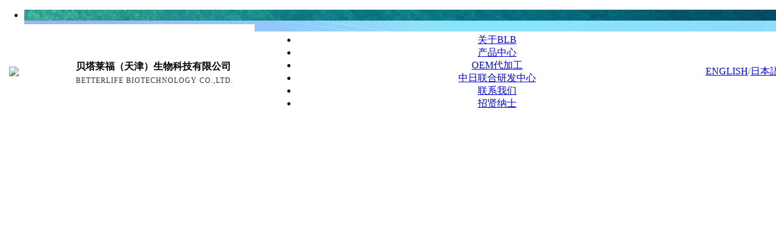

--- FILE ---
content_type: text/html
request_url: http://betterlifebio.com/index.asp
body_size: 7621
content:


<!DOCTYPE html PUBLIC "-//W3C//DTD XHTML 1.0 Transitional//EN" "http://www.w3.org/TR/xhtml1/DTD/xhtml1-transitional.dtd">
<html xmlns="http://www.w3.org/1999/xhtml">
<head>
<meta http-equiv="X-UA-Compatible" content="IE=EmulateIE8" />
<meta http-equiv="Content-Type" content="text/html; charset=gb2312" />
<link rel="stylesheet" type="text/css" href="qpcss/css.css">
<link rel="stylesheet" type="text/css" href="qpcss/cd.css">
<title>贝塔莱福（天津）生物科技有限公司</title>
<meta name="keywords" content="贝塔莱福,贝塔莱福（天津）生物科技有限公司"/>
<meta name="description" content="贝塔莱福主营业务：日本原装进口功能性食品原料；健康食品、膳食补充剂及化妆品的日本本土OEM代工一站式服务；口服美容中日联合研发中心。"/>
<script src="qpjs/daohang.js"></script>  



</head>

<body style="margin:0px;">
<div align="center">
<div  class="nav" align="center" style="position:fixed ;top:40px;width:100%; z-index:10000;" >
<table width="100%" border="0" align="center" cellpadding="0" cellspacing="0">
  
  <tr>
    <td height="100"  align="center" valign="middle"><table width="1300" height="80" border="0" cellpadding="0" cellspacing="0">
      <tr>
        <td width="420" align="center" valign="middle" bgcolor="#FFFFFF" ><table width="390" border="0" cellspacing="0" cellpadding="0" onClick="window.open('index.asp','_self')" style="cursor:pointer">
          <tr>
            <td width="110" align="left" valign="middle"><img src="qpimages/logo.png" width="100" /></td>
            <td align="left" valign="middle"><table width="100%" border="0" cellspacing="0" cellpadding="0">
                <tr>
                  <td height="30" align="left" valign="middle" class="STYLE1nr" style="font-size:16px; color:#000000; font-weight:bold;letter-spacing:0px;">贝塔莱福（天津）生物科技有限公司</td>
                </tr>
                <tr>
                  <td align="left" valign="middle" class="STYLE1nr" style="font-size:12px; color:#333333; letter-spacing:1px;">BETTERLIFE BIOTECHNOLOGY CO.,LTD.</td>
                </tr>
            </table></td>
          </tr>
        </table></td>
        <td align="right" background="qpimages/top-cd-bj.png" ><table width="700"  border="0" cellpadding="0" cellspacing="0">
          <tr>
            <td align="center" class="STYLE1topnr"><div id="navMenu">
                <ul>
                  <li><a href="gsjj.asp?newsid=企业概况" >关于BLB</a></li>
                  <li><a href="cp.asp" >产品中心</a></li>
                  <li><a href="oem.asp" >OEM代加工</a></li>
                  <li><a href="yf.asp" >中日联合研发中心</a></li>
                  <li><a href="lxwm.asp" >联系我们</a></li>
                   <li><a href="zp.asp" >招贤纳士</a></li>
                </ul>
            </div></td>
          </tr>
        </table></td>
        <td width="150" align="center" background="qpimages/top-cd-bj.png" class="STYLE1nr" style="color:#666666"><a href="en/index.asp" class="STYLE1toplj" >ENGLISH</a>/<a href="https://betterlifebio.jp/oem/" target="_blank" class="STYLE1toplj">日本語</a></td>
      </tr>
    </table></td>
  </tr>
</table>
</div>

  <script>
        function _scroll(){
            var scrollTop =$(window).scrollTop();
            if(scrollTop<200){
                 $('.nav').css('top','40px');
				 $('.nav').css('background','url(');
            }else{
                $('.nav').css('top','0px');
				$('.nav').css('background','#ffffff');
            }
        }
        $(window).on('scroll',function() {
            _scroll()
        });
  </script>
</body>
</html>

<!DOCTYPE html PUBLIC "-//W3C//DTD XHTML 1.0 Transitional//EN" "http://www.w3.org/TR/xhtml1/DTD/xhtml1-transitional.dtd">
<html xmlns="http://www.w3.org/1999/xhtml">
<head>
<meta http-equiv="Content-Type" content="text/html; charset=gb2312" />
<link rel="stylesheet" type="text/css" href="qpcss/css.css">

</head>


<body style="margin:0px;">
<div align="center">
  <table width="100%" border="0" cellspacing="0" cellpadding="0">
  <tr>
    <td  align="center" valign="top">
	 <div style="position:relative; width:100%; height:800px;" >
      <div style="position:absolute; width:100%; height:800px; top:0; left:0; z-index:0;"><!DOCTYPE html PUBLIC "-//W3C//DTD XHTML 1.0 Transitional//EN" "http://www.w3.org/TR/xhtml1/DTD/xhtml1-transitional.dtd">
<html xmlns="http://www.w3.org/1999/xhtml">
<head>
<meta http-equiv="X-UA-Compatible" content="IE=EmulateIE8" />
<meta http-equiv="Content-Type" content="text/html; charset=gb2312" />
<link href="qpcss/lanrenzhijia.css" type="text/css" rel="stylesheet" />
</head>
<body>

<!-- 代码begin -->
<div class="flexslider">
	<ul class="slides">
	    
		<li style="background:url(pic/2023101915344673499.jpg) 50% 0 no-repeat;"></li>
	  
		<li style="background:url(pic/2023101915402873499.png) 50% 0 no-repeat;"></li>
	  

	</ul>
</div>
<!-- 代码end -->


<!-- js调用部分begin -->
<script src="qpjs/jquery.min.js"></script>
<script src="qpjs/jquery.flexslider-min.js"></script>
<script>
$(function(){
	$('.flexslider').flexslider({
		directionNav: true,
		pauseOnAction: false
	});
});
</script>
<!-- js调用部分end -->
</body>
</html></div>
      </div></td>
  </tr>
    
    
    <tr>
      <td align="center" valign="bottom" class="sya"><table width="1200" border="0" cellspacing="0" cellpadding="0">
        <tr>
          <td align="center" valign="bottom">&nbsp;</td>
        </tr>
        <tr>
          <td height="160" align="center" valign="bottom" class="STYLE1btindex"><strong>全球优选功能食品原料</strong></td>
        </tr>
        <tr>
          <td height="100" align="center" valign="middle" class="STYLE1zhengwensya">BLB直接合作的全球供应商达20家以上，从全球进口的功能食品原料种类达50种以上，<br />
且根据客户的需求不断开拓新的符合市场需求的功能新原料</td>
        </tr>
        <tr>
          <td height="30" align="center" valign="middle">&nbsp;</td>
        </tr>
        <tr>
          <td align="center" valign="middle"><table width="210" border="0" cellpadding="0" cellspacing="0">
            
            <tr>
              
              <td align="center" valign="top"><table width="300" border="0" cellpadding="0" cellspacing="0">
                  <tr>
                    <td  align="center" valign="middle"> <div class="cda" align="center"> <a href="cp.asp?newsid=口服美容系列">
                <table width="280"  height="260"   cellpadding="0" cellspacing="0">
                 <tr>
				  <td valign="top" align="center"  height="30"   >&nbsp;</td>
				  </tr>
                  <tr>
                    <td  align="center" valign="middle" height="170" ><img src="pic/fw-1.png" border="0" width="120" /></td>
                  </tr>
				    <tr>
				  <td valign="middle" align="center"  height="40"  style="font-size:20px; font-weight:bold">口服美容系列</td>
				  </tr>
                   <tr>
				  <td valign="top" align="center"  height="60"   ><table width="80%" border="0" cellspacing="0" cellpadding="0">
  <tr>
    <td valign="top" align="center" style="line-height:25px;">美白、抗皱、保湿、抗糖化，吃出来的精致容颜</td>
  </tr>
</table></td>
				  </tr>
                  <tr>
				  <td valign="top" align="center"  height="50"   >&nbsp;</td>
				  </tr>
                </table>
                 </a></div></td>
                  </tr>
              </table></td>
              
              <td align="center" valign="top"><table width="300" border="0" cellpadding="0" cellspacing="0">
                  <tr>
                    <td  align="center" valign="middle"> <div class="cda" align="center"> <a href="cp.asp?newsid=体重管理系列">
                <table width="280"  height="260"   cellpadding="0" cellspacing="0">
                 <tr>
				  <td valign="top" align="center"  height="30"   >&nbsp;</td>
				  </tr>
                  <tr>
                    <td  align="center" valign="middle" height="170" ><img src="pic/fw-2.png" border="0" width="120" /></td>
                  </tr>
				    <tr>
				  <td valign="middle" align="center"  height="40"  style="font-size:20px; font-weight:bold">体重管理系列</td>
				  </tr>
                   <tr>
				  <td valign="top" align="center"  height="60"   ><table width="80%" border="0" cellspacing="0" cellpadding="0">
  <tr>
    <td valign="top" align="center" style="line-height:25px;">降糖、减脂、清肠，更健康更高效的瘦身</td>
  </tr>
</table></td>
				  </tr>
                  <tr>
				  <td valign="top" align="center"  height="50"   >&nbsp;</td>
				  </tr>
                </table>
                 </a></div></td>
                  </tr>
              </table></td>
              
              <td align="center" valign="top"><table width="300" border="0" cellpadding="0" cellspacing="0">
                  <tr>
                    <td  align="center" valign="middle"> <div class="cda" align="center"> <a href="cp.asp?newsid=增强免疫力系列">
                <table width="280"  height="260"   cellpadding="0" cellspacing="0">
                 <tr>
				  <td valign="top" align="center"  height="30"   >&nbsp;</td>
				  </tr>
                  <tr>
                    <td  align="center" valign="middle" height="170" ><img src="pic/fw-3.png" border="0" width="120" /></td>
                  </tr>
				    <tr>
				  <td valign="middle" align="center"  height="40"  style="font-size:20px; font-weight:bold">增强免疫力系列</td>
				  </tr>
                   <tr>
				  <td valign="top" align="center"  height="60"   ><table width="80%" border="0" cellspacing="0" cellpadding="0">
  <tr>
    <td valign="top" align="center" style="line-height:25px;">筑牢免疫系统，抵抗90%以上的人体疾病</td>
  </tr>
</table></td>
				  </tr>
                  <tr>
				  <td valign="top" align="center"  height="50"   >&nbsp;</td>
				  </tr>
                </table>
                 </a></div></td>
                  </tr>
              </table></td>
              
              <td align="center" valign="top"><table width="300" border="0" cellpadding="0" cellspacing="0">
                  <tr>
                    <td  align="center" valign="middle"> <div class="cda" align="center"> <a href="cp.asp?newsid=慢病管理系列">
                <table width="280"  height="260"   cellpadding="0" cellspacing="0">
                 <tr>
				  <td valign="top" align="center"  height="30"   >&nbsp;</td>
				  </tr>
                  <tr>
                    <td  align="center" valign="middle" height="170" ><img src="pic/fw-4.png" border="0" width="120" /></td>
                  </tr>
				    <tr>
				  <td valign="middle" align="center"  height="40"  style="font-size:20px; font-weight:bold">慢病管理系列</td>
				  </tr>
                   <tr>
				  <td valign="top" align="center"  height="60"   ><table width="80%" border="0" cellspacing="0" cellpadding="0">
  <tr>
    <td valign="top" align="center" style="line-height:25px;">天然萃取，为预防及缓解慢性疾病的发生发展保驾护航</td>
  </tr>
</table></td>
				  </tr>
                  <tr>
				  <td valign="top" align="center"  height="50"   >&nbsp;</td>
				  </tr>
                </table>
                 </a></div></td>
                  </tr>
              </table></td>
              
            </tr>
               <tr>
				  <td valign="top" align="center"  height="50"   >&nbsp;</td>
				  </tr>
            
            <tr>
              
              <td align="center" valign="top"><table width="300" border="0" cellpadding="0" cellspacing="0">
                  <tr>
                    <td  align="center" valign="middle"> <div class="cda" align="center"> <a href="cp.asp?newsid=肠道健康系列">
                <table width="280"  height="260"   cellpadding="0" cellspacing="0">
                 <tr>
				  <td valign="top" align="center"  height="30"   >&nbsp;</td>
				  </tr>
                  <tr>
                    <td  align="center" valign="middle" height="170" ><img src="pic/fw-5.png" border="0" width="120" /></td>
                  </tr>
				    <tr>
				  <td valign="middle" align="center"  height="40"  style="font-size:20px; font-weight:bold">肠道健康系列</td>
				  </tr>
                   <tr>
				  <td valign="top" align="center"  height="60"   ><table width="80%" border="0" cellspacing="0" cellpadding="0">
  <tr>
    <td valign="top" align="center" style="line-height:25px;">调理肠道健康的功能食品原料</td>
  </tr>
</table></td>
				  </tr>
                  <tr>
				  <td valign="top" align="center"  height="50"   >&nbsp;</td>
				  </tr>
                </table>
                 </a></div></td>
                  </tr>
              </table></td>
              
              <td align="center" valign="top"><table width="300" border="0" cellpadding="0" cellspacing="0">
                  <tr>
                    <td  align="center" valign="middle"> <div class="cda" align="center"> <a href="cp.asp?newsid=老年健康系列">
                <table width="280"  height="260"   cellpadding="0" cellspacing="0">
                 <tr>
				  <td valign="top" align="center"  height="30"   >&nbsp;</td>
				  </tr>
                  <tr>
                    <td  align="center" valign="middle" height="170" ><img src="pic/fw-6.png" border="0" width="120" /></td>
                  </tr>
				    <tr>
				  <td valign="middle" align="center"  height="40"  style="font-size:20px; font-weight:bold">老年健康系列</td>
				  </tr>
                   <tr>
				  <td valign="top" align="center"  height="60"   ><table width="80%" border="0" cellspacing="0" cellpadding="0">
  <tr>
    <td valign="top" align="center" style="line-height:25px;">改善老年痴呆、呵护老人健康</td>
  </tr>
</table></td>
				  </tr>
                  <tr>
				  <td valign="top" align="center"  height="50"   >&nbsp;</td>
				  </tr>
                </table>
                 </a></div></td>
                  </tr>
              </table></td>
              
              <td align="center" valign="top"><table width="300" border="0" cellpadding="0" cellspacing="0">
                  <tr>
                    <td  align="center" valign="middle"> <div class="cda" align="center"> <a href="cp.asp?newsid=舒压助眠系列">
                <table width="280"  height="260"   cellpadding="0" cellspacing="0">
                 <tr>
				  <td valign="top" align="center"  height="30"   >&nbsp;</td>
				  </tr>
                  <tr>
                    <td  align="center" valign="middle" height="170" ><img src="pic/fw-8.png" border="0" width="120" /></td>
                  </tr>
				    <tr>
				  <td valign="middle" align="center"  height="40"  style="font-size:20px; font-weight:bold">舒压助眠系列</td>
				  </tr>
                   <tr>
				  <td valign="top" align="center"  height="60"   ><table width="80%" border="0" cellspacing="0" cellpadding="0">
  <tr>
    <td valign="top" align="center" style="line-height:25px;">舒缓身心压力，放松大脑神经，改善睡眠</td>
  </tr>
</table></td>
				  </tr>
                  <tr>
				  <td valign="top" align="center"  height="50"   >&nbsp;</td>
				  </tr>
                </table>
                 </a></div></td>
                  </tr>
              </table></td>
              
              <td align="center" valign="top"><table width="300" border="0" cellpadding="0" cellspacing="0">
                  <tr>
                    <td  align="center" valign="middle"> <div class="cda" align="center"> <a href="cp.asp?newsid=其他健康护理">
                <table width="280"  height="260"   cellpadding="0" cellspacing="0">
                 <tr>
				  <td valign="top" align="center"  height="30"   >&nbsp;</td>
				  </tr>
                  <tr>
                    <td  align="center" valign="middle" height="170" ><img src="pic/fw-7.png" border="0" width="120" /></td>
                  </tr>
				    <tr>
				  <td valign="middle" align="center"  height="40"  style="font-size:20px; font-weight:bold">其他健康护理</td>
				  </tr>
                   <tr>
				  <td valign="top" align="center"  height="60"   ><table width="80%" border="0" cellspacing="0" cellpadding="0">
  <tr>
    <td valign="top" align="center" style="line-height:25px;">关节护理、眼部护理、运动健康等</td>
  </tr>
</table></td>
				  </tr>
                  <tr>
				  <td valign="top" align="center"  height="50"   >&nbsp;</td>
				  </tr>
                </table>
                 </a></div></td>
                  </tr>
              </table></td>
              
            </tr>
               <tr>
				  <td valign="top" align="center"  height="50"   >&nbsp;</td>
				  </tr>
            
          </table></td>
        </tr>
        <tr>
          <td height="70" align="center" valign="middle">&nbsp;</td>
        </tr>
      </table></td>
    </tr>
    <tr>
      <td align="center" valign="bottom"><table width="1200" border="0" cellspacing="0" cellpadding="0">
        <tr>
          <td height="130" align="center" valign="bottom" class="STYLE1btindex"><strong>健康食品、膳食补充剂及化妆品的OEM代工一站式服务</strong></td>
        </tr>
        <tr>
          <td height="100" align="center" valign="middle" class="STYLE1zhengwensya">开展日本本土OEM代加工业务，以全球优质的主流原料为主，提供不同功能需求、一条龙式的代加工业务，<br />目前已为50多个客户加工生产健康产品</td>
        </tr>
        <tr>
          <td height="70" align="center" valign="middle">&nbsp;</td>
        </tr>
        <tr>
          <td align="center" valign="middle"><table width="1200" border="0" cellspacing="0" cellpadding="0">
            <tr>
              <td width="810" align="left" valign="middle"><table width="790" border="0" cellspacing="0" cellpadding="0">
                <tr>
                  <td height="280" align="center" valign="middle" background="qpimages/ys-1.jpg" >
                  <div class="lanrenzhijia" onClick="window.open('oem.asp?newsid=按需求定制化','_self')" style="cursor:pointer">
                  <ul class="clearfix">
                    <li>
                      <div class="photo"> <img src="qpimages/ys-1.jpg" width="790" height="280" border="0"/></div>
                      <div class="rsp" ></div>
                      <div class="text">
                      <table width="700" border="0" cellspacing="0" cellpadding="0">
                    <tr>
                      <td height="200" align="left" valign="middle" class="STYLE1bt"><table width="100%" border="0" cellspacing="0" cellpadding="0">
                        <tr>
                          <td align="left" valign="middle" class="STYLE1bt"></td>
                        </tr>
                        <tr>
                          <td height="20" align="left" valign="top" class="STYLE1bt"><table width="50" border="0" cellspacing="0" cellpadding="0">
                            <tr>
                              <td style="border-bottom:solid #ffffff 0px"><img src="qpimages/fx.gif" width="100%" height="10" /></td>
                            </tr>
                          </table></td>
                        </tr>
                        <tr>
                          <td align="left" valign="middle" class="STYLE1btxt"></td>
                        </tr>
                      </table></td>
                    </tr>
                  </table>
                      </div>
                    </li>
                  </ul>
                <div class="clear"></div>
              </div>                  </td>
                </tr>
              </table></td>
              <td width="390" align="center" >
               <div class="lanrenzhijia" onClick="window.open('oem.asp?newsid=不同健康功效','_self')" style="cursor:pointer">
                  <ul class="clearfix">
                    <li>
                      <div class="photo"> <img src="qpimages/ys-2.jpg" width="390" height="280" border="0"/></div>
                      <div class="rsp" ></div>
                      <div class="text">
              <table width="310" border="0" cellspacing="0" cellpadding="0">
                <tr>
                  <td height="200" align="left" valign="middle" class="STYLE1bt"><table width="100%" border="0" cellspacing="0" cellpadding="0">
                      <tr>
                        <td align="left" valign="middle" class="STYLE1bt"></td>
                      </tr>
                      <tr>
                        <td height="20" align="left" valign="top" class="STYLE1bt"><table width="50" border="0" cellspacing="0" cellpadding="0">
                            <tr>
                              <td style="border-bottom:solid #ffffff 0px"><img src="qpimages/fx.gif" width="100%" height="10" /></td>
                            </tr>
                        </table></td>
                      </tr>
                      <tr>
                        <td align="left" valign="middle" class="STYLE1btxt"></td>
                      </tr>
                  </table></td>
                </tr>
              </table>
                        </div>
                    </li>
                  </ul>
                <div class="clear"></div>
              </div>              </td>
            </tr>
            <tr>
              <td colspan="2"><img src="qpimages/fx.gif" width="100%" height="20" /></td>
              </tr>
            <tr>
              <td colspan="2"><table width="1200" border="0" cellspacing="0" cellpadding="0">
                <tr>
                  <td width="390" height="280" align="center" valign="middle" background="qpimages/ys-3.jpg">
                    <div class="lanrenzhijia" onClick="window.open('oem.asp?newsid=不同产品剂型','_self')" style="cursor:pointer">
                  <ul class="clearfix">
                    <li>
                      <div class="photo"> <img src="qpimages/ys-3.jpg" width="390" height="280" border="0"/></div>
                      <div class="rsp" ></div>
                      <div class="text">
                  
                  <table width="310" border="0" cellspacing="0" cellpadding="0">
                    <tr>
                      <td height="200" align="left" valign="middle" class="STYLE1bt"><table width="100%" border="0" cellspacing="0" cellpadding="0">
                          <tr>
                            <td align="left" valign="middle" class="STYLE1bt"></td>
                          </tr>
                          <tr>
                            <td height="20" align="left" valign="top" class="STYLE1bt"><table width="50" border="0" cellspacing="0" cellpadding="0">
                                <tr>
                                  <td style="border-bottom:solid #ffffff 0px"><img src="qpimages/fx.gif" width="100%" height="10" /></td>
                                </tr>
                            </table></td>
                          </tr>
                          <tr>
                            <td align="left" valign="middle" class="STYLE1btxt"></td>
                          </tr>
                      </table>                      </td>
                    </tr>
                  </table>            </div>
                    </li>
                  </ul>
                <div class="clear"></div>
              </div></td>
                  <td align="right" valign="top">
                 
                  <table width="790" border="0" cellspacing="0" cellpadding="0">
                    <tr>
                      <td height="280" align="center" valign="middle" >
                        <div class="lanrenzhijia" onClick="window.open('oem.asp?newsid=专业全案团队','_self')" style="cursor:pointer">
                  <ul class="clearfix">
                    <li>
                      <div class="photo"> <img src="qpimages/ys-4.jpg" width="790" height="280" border="0"/></div>
                      <div class="rsp" ></div>
                      <div class="text">
                      <table width="700" border="0" cellspacing="0" cellpadding="0">
                        <tr>
                          <td height="200" align="left" valign="middle" class="STYLE1bt"><table width="100%" border="0" cellspacing="0" cellpadding="0">
                              <tr>
                                <td align="left" valign="middle" class="STYLE1bt"></td>
                              </tr>
                              <tr>
                                <td height="20" align="left" valign="top" class="STYLE1bt"><table width="50" border="0" cellspacing="0" cellpadding="0">
                                    <tr>
                                      <td style="border-bottom:solid #ffffff 0px"><img src="qpimages/fx.gif" width="100%" height="10" /></td>
                                    </tr>
                                </table></td>
                              </tr>
                              <tr>
                                <td align="left" valign="middle" class="STYLE1btxt"></td>
                              </tr>
                          </table></td>
                        </tr>
                      </table> </div>
                    </li>
                  </ul>
                <div class="clear"></div>
              </div></td>
                    </tr>
                  </table></td>
                  </tr>
              </table></td>
              </tr>
          </table></td>
        </tr>
        
        <tr>
          <td align="center" valign="middle">&nbsp;</td>
        </tr>
      </table></td>
    </tr>
    <tr>
      <td align="center" valign="bottom" class="syb"><table width="1200" border="0" cellspacing="0" cellpadding="0">
        <tr>
          <td height="260" align="center" valign="bottom" class="STYLE1btindex">口服美容中日联合研发中心</td>
        </tr>
        <tr>
          <td height="100" align="center" valign="middle" class="STYLE1zhengwensya">BLB拥有最完善的口服美容功能性原料，有着丰富的日本健康食品原料资源，携手中国及日本大健康企业领军人物、高校学者、专家、功能性原料供应商共同打造“BLB口服美容中日联合研发中心”，致力于服务中日及全球的口服美容市场。</td>
        </tr>
        <tr>
          <td height="30" align="center" valign="middle">&nbsp;</td>
        </tr>
        <tr>
          <td align="center" valign="middle" class="test_a"><a href="yf.asp"><img src="qpimages/sy-3.jpg" width="1200" height="400" border="0" /></a></td>
        </tr>
        <tr>
          <td height="50" align="center" valign="middle">&nbsp;</td>
        </tr>
        <tr>
          <td align="center" valign="middle">&nbsp;</td>
        </tr>
      </table></td>
    </tr>
  </table>
</div>
</body>

<!DOCTYPE html PUBLIC "-//W3C//DTD XHTML 1.0 Transitional//EN" "http://www.w3.org/TR/xhtml1/DTD/xhtml1-transitional.dtd">
<html xmlns="http://www.w3.org/1999/xhtml">
<head>
<meta http-equiv="Content-Type" content="text/html; charset=gb2312" />
<link rel="stylesheet" type="text/css" href="qpcss/css.css"></head>

<body style="margin:0px" >
<div align="center">
  <table width="100%" border="0" cellspacing="0" cellpadding="0">
    
    <tr>
      <td height="200" align="center" valign="top" bgcolor="#0775c2"><table width="100%" border="0" cellspacing="0" cellpadding="0">
        <tr>
          <td align="center" valign="middle" >&nbsp;</td>
        </tr>
        <tr>
          <td height="60" align="center" valign="middle"  style="border-bottom:solid #0b7fd1 1px"><table width="1200" border="0" cellspacing="0" cellpadding="0">
              <tr>
                <td align="left" valign="middle" class="belownr" >
                <a href="index.asp" class="belowlj">首 页</a>&nbsp;&nbsp;&nbsp;&nbsp;|&nbsp;&nbsp;&nbsp;&nbsp; 
                <a href="gsjj.asp?newsid=企业概况" class="belowlj">关于BLB</a>&nbsp;&nbsp;&nbsp;&nbsp;|&nbsp;&nbsp;&nbsp;&nbsp; 
               
                <a href="cp.asp" class="belowlj">产品中心</a>&nbsp;&nbsp;&nbsp;&nbsp;|&nbsp;&nbsp;&nbsp;&nbsp; 
                <a href="oem.asp" class="belowlj">OEM代加工</a>&nbsp;&nbsp;&nbsp;&nbsp;|&nbsp;&nbsp;&nbsp;&nbsp; 
                <a href="yf.asp" class="belowlj">中日联合研发中心</a>&nbsp;&nbsp;&nbsp;&nbsp;|&nbsp;&nbsp;&nbsp;&nbsp; 
     
                <a href="lxwm.asp" class="belowlj">联系我们</a>&nbsp;&nbsp;&nbsp;&nbsp;|&nbsp;&nbsp;&nbsp;&nbsp; 
     
                <a href="zp.asp" class="belowlj">招贤纳士</a></td>
                <td align="right" valign="middle" class="belownr" >&nbsp;</td>
              </tr>
          </table></td>
        </tr>
        <tr>
          <td align="center" valign="middle" ><table width="1200" border="0" cellspacing="0" cellpadding="0">
              <tr>
                <td width="200" align="left" valign="middle"><table width="150" border="0" cellspacing="0" cellpadding="0">
                  <tr>
                    <td width="150" align="left" valign="top"><a href="index.asp"><img src="qpimages/logo.png" width="120" border="0" /></a></td>
                    </tr>
                  <tr>
                    <td>&nbsp;</td>
                    </tr>
                </table></td>
                <td align="right" valign="middle"><table width="5"  border="0" cellspacing="0" cellpadding="0">
                    <tr>
                      <td style="border-left:solid #0b7fd1 1px;"><img src="qpimages/fx.gif" width="5" height="140" /></td>
                    </tr>
                </table></td>
                <td align="right" valign="top"><table width="950" border="0" cellspacing="0" cellpadding="0">
                    <tr>
                      <td height="20">&nbsp;</td>
                    </tr>
                    <tr>
                      <td><table width="100%" border="0" cellspacing="0" cellpadding="0">
                          <tr>
                            <td height="180" align="left" valign="top" ><table width="100%" border="0" cellspacing="0" cellpadding="0">
                              <tr>
                                <td>&nbsp;</td>
                              </tr>
                              <tr>
                                <td height="40" align="left" valign="middle" class="belownra">
                                中国总部：天津自贸试验区（中心商务区）滨海华贸中心402室<br />
                 联系电话：022-59265687&nbsp;&nbsp;&nbsp;17702226393&nbsp;&nbsp;&nbsp;18920550961&nbsp;&nbsp;&nbsp;15320037836<br />
日本总部：1-24-7 Shinjuku Shinjuku-ku Tokyo Japan<br />
                  联系电话：81-3-5363-2727（TEL） 传真：81-3-3355-3380<br />
                  <a href="https://beian.miit.gov.cn/" target="_blank" style="color:#b2dffb">津ICP备2021007881号</a>&nbsp;&nbsp;&nbsp;技术支持：<a href="http://www.net10.cn" target="_blank" style="color:#b2dffb">天津网站建设</a><br />
    特别声明：本网站部分素材（图片、文字等）来源于网络，如果对您造成侵权，请联系我们删除！</td>
                              </tr>
                             
                            </table></td>
                            <td width="150" align="right" valign="top"><table width="150" border="0" cellspacing="0" cellpadding="0">
                                <tr>
                                  <td align="center"><table width="120" border="0" cellspacing="0" cellpadding="0">
                                    <tr>
                                      <td height="120" align="center" valign="middle" bgcolor="#FFFFFF"><img src="qpimages/ws.png" width="110" /></td>
                                    </tr>
                                  </table></td>
                                </tr>
                                <tr>
                                  <td height="40" align="center" valign="middle" class="belownra">扫一扫 联系我们</td>
                                </tr>
                            </table></td>
                          </tr>
                      </table></td>
                    </tr>
                </table></td>
              </tr>
          </table></td>
        </tr>
      </table></td>
    </tr>
  </table>
</div>
</body>
</html>

</html>
<script>
$(function(){
	$(".lanrenzhijia ul li .rsp").hide();	
	$(".lanrenzhijia ul li").hover(function(){
		$(this).find(".rsp").stop().fadeTo(500,0.4)
		$(this).find(".text").stop().animate({left:'0'}, {duration: 500})
	},
	function(){
		$(this).find(".rsp").stop().fadeTo(500,0)
		$(this).find(".text").stop().animate({left:'0'}, {duration: "fast"})
		$(this).find(".text").animate({left:'-0'}, {duration: 0})
	});
});
</script>